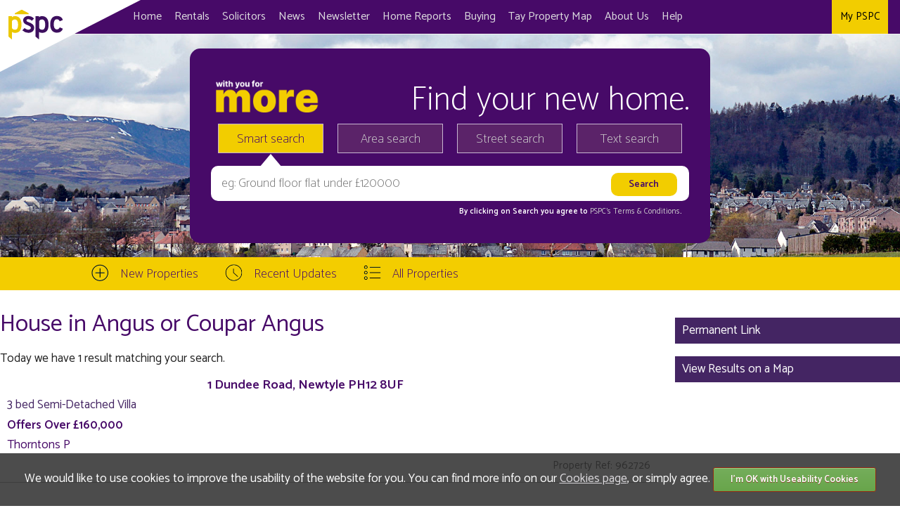

--- FILE ---
content_type: text/html
request_url: https://www.pspc.co.uk/Search/House-For-Sale-in-Coupar-Angus
body_size: 22097
content:
<!-- hours: 17832-->
<!DOCTYPE html>
<html lang="en">
<head>
	
	<!-- Google Tag Manager -->
	<script>(function(w,d,s,l,i){w[l]=w[l]||[];w[l].push({'gtm.start':
	new Date().getTime(),event:'gtm.js'});var f=d.getElementsByTagName(s)[0],
	j=d.createElement(s),dl=l!='dataLayer'?'&l='+l:'';j.async=true;j.src=
	'https://www.googletagmanager.com/gtm.js?id='+i+dl;f.parentNode.insertBefore(j,f);
	})(window,document,'script','dataLayer','GTM-PXKGVR8Z');</script>
	<!-- End Google Tag Manager -->
	
	<script src="//www.sspc.co.uk/js/spc_ga.js"></script>

	<!-- Basic Page Needs -->
	<meta charset="UTF-8">
	<title>House in Angus or Coupar Angus for Sale | PSPC</title>
	<meta name="description" content="House in Angus or Coupar Angus">
	<meta name="keywords" content="">
	<meta name="author" content="PSPC">
	<meta name="theme-color" content="#00355B">

	<link rel="canonical" href="https://www.pspc.co.uk/Search/House-in-Angus-or-Coupar-Angus">


	<!-- Mobile Specific Metas -->
	<meta name="viewport" content="width=device-width, initial-scale=1">

	<!-- Font -->
	<link href="https://fonts.googleapis.com/css?family=Catamaran:100,400,600" rel="stylesheet">

	<!-- Icons -->
	<link rel="shortcut icon" href="/userfiles/design/favicons/favicon.ico?r=1">
	<link rel="icon" sizes="16x16 32x32 64x64" href="/userfiles/design/favicons/favicon.ico?r=1">
	<link rel="icon" type="image/png" sizes="196x196" href="/userfiles/design/favicons/favicon-192.png">
	<link rel="icon" type="image/png" sizes="160x160" href="/userfiles/design/favicons/favicon-160.png">
	<link rel="icon" type="image/png" sizes="96x96" href="/userfiles/design/favicons/favicon-96.png">
	<link rel="icon" type="image/png" sizes="64x64" href="/userfiles/design/favicons/favicon-64.png">
	<link rel="icon" type="image/png" sizes="32x32" href="/userfiles/design/favicons/favicon-32.png?r=1">
	<link rel="icon" type="image/png" sizes="16x16" href="/userfiles/design/favicons/favicon-16.png?r=1">
	<link rel="apple-touch-icon" href="/userfiles/design/favicons/favicon-57.png">
	<link rel="apple-touch-icon" sizes="114x114" href="/userfiles/design/favicons/favicon-114.png">
	<link rel="apple-touch-icon" sizes="72x72" href="/userfiles/design/favicons/favicon-72.png">
	<link rel="apple-touch-icon" sizes="144x144" href="/userfiles/design/favicons/favicon-144.png">
	<link rel="apple-touch-icon" sizes="60x60" href="/userfiles/design/favicons/favicon-60.png">
	<link rel="apple-touch-icon" sizes="120x120" href="/userfiles/design/favicons/favicon-120.png">
	<link rel="apple-touch-icon" sizes="76x76" href="/userfiles/design/favicons/favicon-76.png">
	<link rel="apple-touch-icon" sizes="152x152" href="/userfiles/design/favicons/favicon-152.png">
	<link rel="apple-touch-icon" sizes="180x180" href="/userfiles/design/favicons/favicon-180.png">
	<meta name="msapplication-TileColor" content="#FFFFFF">
	<meta name="msapplication-TileImage" content="/userfiles/design/favicons/favicon-144.png">
	<meta name="msapplication-config" content="/userfiles/design/favicons/browserconfig.xml">

	<script src="https://use.fontawesome.com/c07c535ed5.js"></script>

	<!-- Open Graph Data for Social Networks -->
	<meta property="og:url" content="https://www.pspc.co.uk/Search/House-in-Angus-or-Coupar-Angus">
	<meta property="og:title" content="House in Angus or Coupar Angus for Sale">
	<meta property="og:description" content="House in Angus or Coupar Angus">
	<meta property="og:image" content="https://www.pspc.co.uk/userfiles/design/logo_large.png">
	<meta property="og:image:width" content="1200">
	<meta property="og:image:height" content="882">

	<!-- Twitter Card Data -->
	<meta name="twitter:card" content="summary">
	<meta name="twitter:site" content="@Perthshire_SPC">
	<meta name="twitter:title" content="House in Angus or Coupar Angus for Sale">
	<meta name="twitter:description" content="House in Angus or Coupar Angus">
	<meta name="twitter:image" content="https://www.pspc.co.uk/userfiles/design/logo_large.png">
	<meta name="twitter:image:alt" content="PSPC Logo">
	<meta name="twitter:url" content="https://www.pspc.co.uk/Search/House-in-Angus-or-Coupar-Angus">

	

	<!-- RSS -->
	<link rel="alternate" type="application/rss+xml" title="PSPC RSS Feed" href="/rss">

	<!-- jQuery -->
	<script src="/js/respond.min.js"></script>
	<script src="https://ajax.googleapis.com/ajax/libs/jquery/2.1.1/jquery.min.js"></script>
	<script src="https://code.jquery.com/jquery-2.2.1.min.js"></script>
	<script src="/js/js.cookie.js"></script>
	<script src="/js/nav-mobile.js"></script>
	<script src="/js/jquery.quicksearch.js"></script>
	<script src="/js/fancybox/lib/jquery.mousewheel-3.0.6.pack.js"></script>
	<script src="/js/fancybox/source/jquery.fancybox.pack.js?v=2.1.4"></script>
	<script src="/js/chosen/chosen.jquery.min.js"></script>
	<script src="/js/jquery.lazy.min.js"></script>
	<script src="https://cdn.jsdelivr.net/bxslider/4.2.12/jquery.bxslider.min.js"></script>
	<script>
	$(document).ready( function() {
		$('#quicksearch').quicksearch('table tbody tr');

		$('#buttons a').click( function() {
			$('#buttons a').removeClass('on');
			$(this).addClass('on');
			$('#searchpanel>div>div').hide();
			$('#search_form_'+$(this).attr('data-search')).show();
			$('#search_form_'+$(this).attr('data-search')+' input:first-child').focus();
		});

		$('.fancybox').fancybox();

		$('#clear_recent_properties').click( function() {
			$('#recent_property_list').parent().parent().fadeOut(200);
			Cookies.remove('recent');
			$('#recent_property_list').hide();
			$(this).hide();
			return false
		});

		$('#hosted_home_report_link').click( function() {
			$(this).hide();
			$('#hosted_home_report_form').load('/ajax/home_report_request.asp?propertyreference='+ $(this).attr('data-propertyreference'));
			return false
		});

		$('.click_count').click( function() {
			var click_id = $(this).attr('data-click-id');
			var click_type = $(this).attr('data-click-type');
			$.post('/ajax/adclick.asp?click_id='+click_id+'&click_type='+click_type);
		});

		$('.chosen').chosen();

		

		$('.lazy').Lazy();

		$('#cookiesokyes').click( function() {
			Cookies.set('cookiesok', 'Yes', { expires: 365 });
			Cookies.set('tcnote', 'Yes', { expires: 365 });

			window.location.href = window.location.pathname+"?"+$.param({'cookies':'ok'});
		});

		$('#cookiesokno').click( function() {
			Cookies.remove('cookiesok');
			Cookies.remove('tcnote');
			Cookies.remove('recent');
			Cookies.remove('usertoken');
			window.location.href = window.location.pathname+"?"+$.param({'cookies':'no'});
		});

	});
	</script>

	

	<!-- Site Styles -->
	<link href="/css/boilerplate.css?r=37" rel="stylesheet">
	<link href="/css/pspc.css?r=37" rel="stylesheet">
	<link href="/css/style.css?r=37" rel="stylesheet">
	<link href="/css/table.css?r=37" rel="stylesheet">
	<link href="/js/fancybox/source/jquery.fancybox.css?v=2.1.4" rel="stylesheet">
	<link href="/js/chosen/chosen.css" rel="stylesheet">
	<style>
	#areaImg {
		background-image: url(/userfiles/design/banners_2017/2.jpg)
	}

	.bx-wrapper {
		position:relative;
	}
	.bx-controls {
		position:absolute;
		bottom:0;
		left:0;
		right:0;

	}
	.bx-controls-direction {
		display:grid;
		grid-template-columns: 1fr 1fr;
	}
		.bx-controls-direction :last-child {
			text-align:right;
		}
	.bx-controls a {
		padding:1px 5px;
	}
	.bx-prev::before {
		content: '\25C0';
		margin-right:3px;
	}
	.bx-next::after {
		content: '\25B6';
		margin-left:3px;
	}
	</style>

	
	<style>
	.prestigious-properties {
		background-image: url(../images/2024/prestigious-properties.png);
	}
	.marketing {background-image: url(../images/2024/marketing-package.png);}
	.newbuild {
		background-image: url(../images/2024/new-build-properties.png);
	}
	.propertymap {
		background-image: url(../images/2024/more-choice-cameo.png);
	}
	.mytspccam {background-image: url(../images/2024/my-pspc.png);}
	.yournextmove {background-image: url(../images/2024/your-next-move.png?r=1);}

	#search {color:white;}

	@media only screen and (max-width: 600px) {
		#areaImg {
			background-position: top center;
			background-size: 200vw;
  		}
		#search {
			background-color:#470A68;
			margin-top:200px;
			position:relative;
		}
		#search::before {
			content: '';
			position:absolute;
			background-color:inherit;
			background-repeat:no-repeat;
			background-position:center center;
			background-image: url(/images/2024/More-Choice.png?r=2);
			background-size:135px;
			top:-50px;
			left:0;
			height:50px;
			width:50vw;
			border:5px solid #470A68;
		}
		#new {background-image:url(/images/ic_newmobi2.png);}
		#recent {background-image:url(/images/ic_recentmobi2.png);}
		#all {background-image:url(/images/ic_allmobi2.png);}
	}

	@media only screen and (min-width: 601px) {

		#content,
		#cameoHolder {
			max-width:1400px;
		}
		#cameoHolder {
			grid-template-rows: 205px 205px;
		}
			#cameoHolder.hasfeatured {
				grid-template-rows: 205px 205px 205px;
			}
		#apDiv1 img {
			width:200px;
			max-width:none;
		}
		.nav .left {
			margin-left:10em;
		}
		.nav .left li {
			font-size:16px;
		}
		.nav .left li a {
			padding:9px;
		}
		.nav .right li a {
			padding:9px 12px;
		}
		.home #areaImg::before {
			content: '';
			display:block;
			height:70px;
			background-color:#470A68;
			background-repeat:no-repeat;
			background-position:center center;
			background-image: url(/userfiles/design/with-you-for-more2.png);
			background-size:80%;
		}
		#search {
			background-color:#470A68;
			background-repeat:no-repeat;
			background-position: top 15px left 34px;
			background-size:200px;
			background-image: url(/userfiles/design/with-you-for-more.png);
			-webkit-border-radius:15px;
			border-radius:15px;
			padding:30px;
		}
		.home #search {
			margin-top:120px;
		}
		#headline {
			text-align:right;
			font-size:48px;
		}
		.home #featured_holder {
			position:relative;
		}
		.prestigious-properties {
			background-image: url(../images/2024/prestigious-properties.png?r=1), url(../images/2024/More-Purple.png?r=2);
			background-size: contain, 100px !important;
			background-position: right bottom, top 10px left 8px;
			line-height:4;
		}
		.newbuild {
			background-image: url(../images/2024/new-build-properties.png), url(../images/2024/More-Purple.png?r=2);
			background-size: contain, 100px !important;
			background-position: right bottom, top 10px left 8px;
			line-height:4;
		}
		.propertymap {
			background-image: url(../images/2024/more-choice-cameo.png), url(../images/2024/More-Purple.png?r=2);
			background-size: contain, 100px !important;
			background-position: right bottom, top 10px left 8px;
			line-height:4;
			position:relative;
		}
			.propertymap::before {
				content:'Choice';
				position:absolute;
				top:15px;
				left:114px;
				line-height: 1;
			}
	}
	@media only screen and (max-height: 400px) {
		.home #search {
			margin-top:63px;
   			box-sizing: border-box;
		}
	}
	@media only screen and (min-width: 1000px) {
		.home #areaImg::before {
			background-size:auto;
		}
	}
	@media only screen and (min-width: 1400px) {
		.nav .left {
			margin-left:11em;
		}
		.nav .left li {
			font-size:17px;
		}
		.nav .left li a {
			padding:9px 11px;
		}
		.nav .right li a {
			padding:9px 13px;
		}
	}
	@media only screen and (min-width: 1485px) {
		.nav .left li {
			font-size:18px;
		}
		.nav .left li a {
			padding:9px 12px;
		}
		.nav .right li a {
			padding:9px 15px;
		}
	}
	@media only screen and (min-width: 890px) and (max-width: 1332px) {
		ul.right li:not(:last-child) {
			display:none;
		}
	}
	@media only screen and (min-width: 890px) and (max-width: 1200px) {
		.hideable-text-tp,
		.hideable-spc {
			display:none;
		}
	}
	@media only screen and (min-width: 890px) and (max-width: 964px) {
		.hideable-sp {
			display:none;
		}
	}
	.featured {
		max-width:100vw;
	}
	#cameo {
		background-color:#F2CD00;
		color:#470A68;
	}
	#stripMenuLinks a,
	#stripMenuLinks a:visited,
	.linkboxhead,
	.panel {
		color:#470A68;
	}
	#search a.on,
	#search a:hover {
		color:#470A68;
		background-image:url(/images/btn_search.o2.png);
	}
	#searchpanel form input[type="submit"] {
		color:#470A68;
		background:#F2CD00;
		font-weight:bold;
	}
	.home #cameoHolder {
		position:relative;
	}
	.home #cameoHolder.hasfeatured::before {
		content:'';
		position:absolute;
		top:0
		left:0;
		width:200px;
		height:200px;
		background-repeat:no-repeat;
		background-image: url(/images/2024/More-Featured.png?r=2);
		background-size:contain;
		z-index:11;
		pointer-events: none;
	}
	</style>
	

</head>

<body class="">

	
	<!-- Google Tag Manager (noscript) -->
	<noscript><iframe src="https://www.googletagmanager.com/ns.html?id=GTM-PXKGVR8Z" height="0" width="0" style="display:none;visibility:hidden"></iframe></noscript>
	<!-- End Google Tag Manager (noscript) -->
	

	<nav class="nav"><a class="toggle-nav" href="#">&#9776;</a>

	  <div class="nav-mobile">
		<ul class="left">
			<li><a href="/">Home</a></li>
			<li><a href="/rentals.asp">Rentals</a></li>
			<li><a href="/solicitors.asp">Solicitors</a></li>
			<li><a href="/news.asp">News</a></li>
			<li><a href="/newsletter.asp">Newsletter</a></li>
			<li><a href="/home-report.asp">Home Reports</a></li>
			<li><a href="/buyer-info.asp">Buying</a></li>
			<li><a href="https://taypropertymap.co.uk" target="_blank"><span class="hideable-text-tp">Tay Property </span>Map</a></li>
			<li><a href="/about-us.asp">About Us</a></li>
			<li><a href="/search-help.asp">Help</a></li>
		</ul>
		<ul class="right">
			
			<li><a href="https://www.facebook.com/perthshirespc/" id="facebook_link" class="sn_link">Facebook</a></li>
			
			<li><a href="https://twitter.com/@Perthshire_SPC" id="twitter_link" class="sn_link">Twitter</a></li>
			
			<li><a href="https://www.instagram.com/pspc.property/" id="instagram_link" class="sn_link">Instagram</a></li>
			
			<li class="mypspc">
				<a href="/my_pspc.asp">My PSPC</a>
			</li>
			</ul>
	  </div>
	</nav>
	
	<div id="areaImg">
	  <div id="search">
		<div id="headline">Find your new home.</div>
		<div id="buttons">
			<a href="#" data-search="1" class="on">Smart search</a>
			<a href="#" data-search="2">Area search</a>
			<a href="#" data-search="3">Street search</a>
			<a href="#" data-search="4">Text search</a>
		</div>

		<div id="searchpanel">
			
			<div id="mobile_search">
				<div id="search_form">
					<form action="/search.asp" method="post">
						<input type="search" name="search_query" id="search_query" value="" placeholder="eg: Flat under 130k">
						<input type="hidden" name="search_type" value="smart">
						<input type="submit" value="Search">
					</form>
				</div>
			</div>
			<div id="desktop_search">
				<div id="search_form_1">
					<form action="/search.asp" method="post">
						<input type="search" name="search_query" id="search_query" value="" placeholder="eg: Ground floor flat under &pound;120000">
						<input type="hidden" name="search_type" value="smart">
						<input type="submit" value="Search">
						<span id="tcnote2">
							By clicking on Search you agree to <a href="/terms-and-conditions.asp" target="_blank">PSPC's Terms & Conditions</a>.
						</span>
					</form>
				</div>
				<div id="search_form_2" class="search_hidden">
					<form action="/search.asp" method="post">
						<select name="area" style="width:300px;">
						<option value="">Any Area</option>
						<option value="37">Aberfeldy</option><option value="36">Almondbank</option><option value="23">Auchterarder, Blackford,Dunning</option><option value="16">Balbeggie, Guildtown, Wolfhill, Kinrossie, Burrelton</option><option value="21">Blairgowrie, Alyth, Coupar Angus, Rattray, Newtyle</option><option value="40">Bridge of Earn</option><option value="25">Carse of Gowrie, Inchture, Errol, Longforgan, St. Madoes</option><option value="22">Crieff, Comrie, Muthill</option><option value="19">Dunkeld, Birnam, Caputh</option><option value="24">Lochearnhead & Killin</option><option value="18">Luncarty, Stanley, Bankfoot</option><option value="17">Methven, Tibbermore</option><option value="14">Perth, City of Perth</option><option value="20">Pitlochry, Kenmore</option><option value="35">Scone</option><option value="39">West Fife & Kinross, Newburgh, Milnathort</option>
						</select>
						<select name="beds" id="beds">
							<option value="">Any Beds</option>
							<option value="1,99">At least 1 Bed</option>
							<option value="2,99">At least 2 Beds</option>
							<option value="3,99">At least 3 Beds</option>
							<option value="4,99">At least 4 Beds</option>
						</select>
						<input type="number" name="max_price" value="" placeholder="Max Price">
						<select name="orderby">
							<option value="">Highest Price</option>
							<option value="lowest">Lowest Price</option>
							<option value="latest">Latest Added</option>
						</select>
						<input type="hidden" name="search_type" value="form">
						<input type="submit" value="Search">
					</form>
				</div>

				<div id="search_form_3" class="search_hidden">
					<form action="/search.asp" method="post">
						<input type="search" name="street" id="street" value="" placeholder="Enter a Street Name">
						<input type="hidden" name="search_type" value="street">
						<input type="submit" value="Search">
					</form>
				</div>

				<div id="search_form_4" class="search_hidden">
					<form action="/search.asp" method="post">
						<input type="search" name="query" id="query" value="" placeholder="Enter Any Text - eg 'Paddock'">
						<input type="hidden" name="search_type" value="text">
						<input type="submit" value="Search">
					</form>
				</div>
			</div>
		</div>

	  </div>
	</div>
	
	<div id="stripMenu">
	  <div id="stripMenuLinks">
		<div id="new"><a href="/new.asp">New Properties</a></div>
		<div id="recent"><a href="/recent-updates.asp">Recent Updates</a></div>
		<div id="all"><a href="/all-properties.asp">All Properties</a></div>

	  </div>
	</div>

	<div id="content">
<div class="fraction three_quarters rightgutter">
<h1 id="search_title">House in Angus or Coupar Angus</h1><div class="results_text">Today we have 1 result matching your search.</div>
<a href="/3-Bed-Semi-Detached-Villa-For-Sale-1-Dundee-Road-Newtyle-PH12-8UF" class="property p3">
<figure><img src="https://docs.pspc.co.uk/photos/962726.jpg?width=400&r=557344" alt="1 Dundee Road, Newtyle PH12 8UF">
</figure><h2>1 Dundee Road, Newtyle PH12 8UF</h2>
<p>3 bed Semi-Detached Villa</p>
<h3>Offers Over &pound;160,000</h3>
<h4>Thorntons P</h4>
<h5>Property Ref: 962726</h5>
</a>


</div><!--/three_quarters-->

<div class="fraction one_quarter no_mobile">
<p class="permalink"><a href="https://www.pspc.co.uk/Search/House-in-Angus-or-Coupar-Angus" title="Permanent link to rerun this search.&#013;Save it to your favourites/bookmarks">Permanent Link</a></p>
	<script>
		history.pushState(null, "House in Angus or Coupar Angus", "/Search/House-in-Angus-or-Coupar-Angus");
	</script>
	<p class="permalink" style="padding-top:0;"><a href="https://www.pspc.co.uk/Map/House-in-Angus-or-Coupar-Angus" title="View these results on a Map" target="_blank">View Results on a Map</a>
</div><!--/one_quarter-->
<style>
figure.remarketed {
	position:relative;
	overflow:hidden;
	}
	figure.remarketed img {
		width:100%;
		float:none;
		margin:0;
	}
@media only screen and (min-width: 600px) {
	figure.remarketed {
		width:30%;
		float:left;
		margin: 0 10px 5px 0;
	}
}
figure.remarketed::before {
	content: '';
	position:absolute;
	top:0;
	bottom:0;
	left:0;
	right:0;
	background-repeat:no-repeat;
	background-size:50%;
	background-image: url(/userfiles/design/remarketed.png);
}
</style>
		<div class="clear"></div>
	</div><!--/content-->


	<div id="footer">
	   <div id="footerinfo">

	   <div id="logo"><img src="/images/2024/lgo_footer.png" width="255" height="60" alt="PSPC Logo"></div>
	   <div id="address"></div>
	   <div id="telemail"> Telephone: 01382 228770<br>
	Email: <a href="mailto:reception@tspc.co.uk">reception@tspc.co.uk</a>   </div>
	  </div>
	  </div>

	<div id="spc">
	<div id="spclogo" style="line-height:2.6em;"><a href="https://www.sspc.co.uk" target="_blank"><img src="/userfiles/image/spc_scotland_logo.png" alt="SPC Scotland Logo" style="height:40px;margin-right:20px;">Scottish Solicitors Property Centres. <span class="bold">Homes for sale across Scotland.</span></a></div>
	</div>
	<div id="info">
	  <p>&copy;2000 to 2026&nbsp;Perthshire Solicitors Property Centre and its licensees. All rights reserved. The content on this page is protected by intellectual property laws. Your use of this website is subject to our Terms of Use.</p>
	  <p>Registered in Scotland No. 204626</p>
	  <p><a href="/estate-agents.asp">Perth Estate Agents</a> | <a href="/terms-and-conditions.asp">Terms & Conditions</a> | <a href="/privacy-policy.asp">Privacy Policy</a> | <a href="/cookies.asp">Cookies</a></p>
	  <p>Design: <a href="http://www.plexusmedia.co.uk" target="_blank">Plexus Media Ltd</a>, Inverness | <a href="/credits.asp">Credits</a> | <a href="?css2024=no">Switch off 2024 CSS</a></p>
	</div>

	<div id="apDiv1"><a href="/"><img src="/images/2024/logo.svg" alt="PSPC"></a></div>

	<div id="cookie_info">We would like to use cookies to improve the usability of the website for you. You can find more info on our <a href="/cookies.asp">Cookies page</a>, or simply agree. <button id="cookiesokyes">I'm OK with Useability Cookies</button></div>4!=1

</body>

</html>
<!-- 49 1 -->


--- FILE ---
content_type: text/css
request_url: https://www.pspc.co.uk/css/boilerplate.css?r=37
body_size: 14111
content:
@charset "utf-8";
/*
/*
 * HTML5 ✰ Boilerplate
 *
 * What follows is the result of much research on cross-browser styling.
 * Credit left inline and big thanks to Nicolas Gallagher, Jonathan Neal,
 * Kroc Camen, and the H5BP dev community and team.
 *
 * Detailed information about this CSS: h5bp.com/css
 *
 * Dreamweaver modifications:
 * 1. Commented out selection highlight
 * 2. Removed media queries section (we add our own in a separate file)
 *
 * ==|== normalize ==========================================================
 */


/* =============================================================================
   HTML5 display definitions
   ========================================================================== */

article, aside, cameos, details, figcaption, figure, footer, header, hgroup, nav , section{
	display: block;
}
audio, canvas, video { display: inline-block; *display: inline; *zoom: 1; }
audio:not([controls]) { display: none; }
[hidden] { display: none; }

/* =============================================================================
   Base
   ========================================================================== */

/*
 * 1. Correct text resizing oddly in IE6/7 when body font-size is set using em units
 * 2. Force vertical scrollbar in non-IE
 * 3. Prevent iOS text size adjust on device orientation change, without disabling user zoom: h5bp.com/g
 */

html { font-size: 100%; overflow-y: scroll; -webkit-text-size-adjust: 100%; -ms-text-size-adjust: 100%; }

body {
	margin: 0;
	font-size: 13px;
	line-height: 1.231;
	background-color: #999;
}

body, button, input, select, textarea {
	font-family: 'Catamaran', "sans-serif;";
	color: #222;
	background-color: #fff;
}

/*
 * Remove text-shadow in selection highlight: h5bp.com/i
 * These selection declarations have to be separate
 * Also: hot pink! (or customize the background color to match your design)
 */

/* Dreamweaver: uncomment these if you do want to customize the selection highlight
 *::-moz-selection { background: #fe57a1; color: #fff; text-shadow: none; }
 *::selection { background: #fe57a1; color: #fff; text-shadow: none; }
 */

/* =============================================================================
   Links
   ========================================================================== */

a { color: #00e; }
a:visited {
	color: #FFFFFF;
}
a:hover {
	color: #FFFFFF;
}
a:focus {
}

/* Improve readability when focused and hovered in all browsers: h5bp.com/h */
a:hover, a:active { outline: 0; }


/* =============================================================================
   Typography
   ========================================================================== */

abbr[title] { border-bottom: 1px dotted; }

b, strong { font-weight: bold; }

blockquote { margin: 1em 40px; }

dfn { font-style: italic; }

hr { display: block; height: 1px; border: 0; border-top: 1px solid #ccc; margin: 1em 0; padding: 0; }

ins { background: #ff9; color: #000; text-decoration: none; }

mark { background: #ff0; color: #000; font-style: italic; font-weight: bold; }

/* Redeclare monospace font family: h5bp.com/j */
pre, code, kbd, samp { font-family: monospace, monospace; _font-family: 'courier new', monospace; font-size: 1em; }

/* Improve readability of pre-formatted text in all browsers */
pre { white-space: pre; white-space: pre-wrap; word-wrap: break-word; }

q { quotes: none; }
q:before, q:after { content: ""; content: none; }

small { font-size: 85%; }

/* Position subscript and superscript content without affecting line-height: h5bp.com/k */
sub, sup { font-size: 75%; line-height: 0; position: relative; vertical-align: baseline; }
sup { top: -0.5em; }
sub { bottom: -0.25em; }


/* =============================================================================
   Lists
   ========================================================================== */

ul, ol {
	margin-top: 1em;
	margin-right: 0;
	margin-bottom: 1em;
	margin-left: 0;
	padding-top: 0;
	padding-right: 0;
	padding-bottom: 0;
	padding-left: 0px;
}
dd { margin: 0 0 0 40px; }
nav ul, nav ol { list-style: none; list-style-image: none; margin: 0; padding: 0; }


/* =============================================================================
   Embedded content
   ========================================================================== */

/*
 * 1. Improve image quality when scaled in IE7: h5bp.com/d
 * 2. Remove the gap between images and borders on image containers: h5bp.com/e
 */

img { border: 0; -ms-interpolation-mode: bicubic; vertical-align: middle; }

/*
 * Correct overflow not hidden in IE9
 */

svg:not(:root) { overflow: hidden; }


/* =============================================================================
   Figures
   ========================================================================== */

figure { margin: 0; }


/* =============================================================================
   Forms
   ========================================================================== */

form { margin: 0; }
fieldset { border: 0; margin: 0; padding: 0; }

/* Indicate that 'label' will shift focus to the associated form element */
label { cursor: pointer; }

/*
 * 1. Correct color not inheriting in IE6/7/8/9
 * 2. Correct alignment displayed oddly in IE6/7
 */

legend { border: 0; *margin-left: -7px; padding: 0; }

/*
 * 1. Correct font-size not inheriting in all browsers
 * 2. Remove margins in FF3/4 S5 Chrome
 * 3. Define consistent vertical alignment display in all browsers
 */

button, input, select, textarea {
	margin: 0;
	vertical-align: baseline;
*vertical-align: middle; 					font-family: 'Catamaran', "sans-serif;";
	color: #999999;
	padding-left: 5px;
	padding-top: 5px;
	padding-right: 5px;
	padding-bottom: 5px;
}

/*
 * 1. Define line-height as normal to match FF3/4 (set using !important in the UA stylesheet)
 * 2. Correct inner spacing displayed oddly in IE6/7
 */

button, input {
	line-height: normal;
*overflow: visible; 								font-size: 18px;
	font-weight: 100;
}

/*
 * Reintroduce inner spacing in 'table' to avoid overlap and whitespace issues in IE6/7
 */

table button, table input { *overflow: auto; }

/*
 * 1. Display hand cursor for clickable form elements
 * 2. Allow styling of clickable form elements in iOS
 */

button, input[type="button"], input[type="reset"], input[type="submit"] {
	cursor: pointer;
	-webkit-appearance: button;
}

/*
 * Consistent box sizing and appearance
 */

input[type="checkbox"], input[type="radio"] { box-sizing: border-box; }
input[type="search"] { -webkit-appearance: textfield; -moz-box-sizing: content-box; -webkit-box-sizing: content-box; box-sizing: content-box; }
input[type="search"]::-webkit-search-decoration { -webkit-appearance: none; }

/*
 * Remove inner padding and border in FF3/4: h5bp.com/l
 */

button::-moz-focus-inner, input::-moz-focus-inner { border: 0; padding: 0; }

/*
 * 1. Remove default vertical scrollbar in IE6/7/8/9
 * 2. Allow only vertical resizing
 */

textarea { overflow: auto; vertical-align: top; resize: vertical; }

/* Colors for form validity */
input:valid, textarea:valid {  }
input:invalid, textarea:invalid { background-color: #f0dddd; }


/* =============================================================================
   Tables
   ========================================================================== */

table { border-collapse: collapse; border-spacing: 0; }
td { vertical-align: top; }


/* ==|== primary styles =====================================================
   Author:
   ========================================================================== */
















/* ==|== non-semantic helper classes ========================================
   Please define your styles before this section.
   ========================================================================== */

/* For image replacement */
.ir { display: block; border: 0; text-indent: -999em; overflow: hidden; background-color: transparent; background-repeat: no-repeat; text-align: left; direction: ltr; }
.ir br { display: none; }

/* Hide from both screenreaders and browsers: h5bp.com/u */
.hidden { display: none !important; visibility: hidden; }

/* Hide only visually, but have it available for screenreaders: h5bp.com/v */
.visuallyhidden { border: 0; clip: rect(0 0 0 0); height: 1px; margin: -1px; overflow: hidden; padding: 0; position: absolute; width: 1px; }

/* Extends the .visuallyhidden class to allow the element to be focusable when navigated to via the keyboard: h5bp.com/p */
.visuallyhidden.focusable:active, .visuallyhidden.focusable:focus { clip: auto; height: auto; margin: 0; overflow: visible; position: static; width: auto; }

/* Hide visually and from screenreaders, but maintain layout */
.invisible { visibility: hidden; }

/* Contain floats: h5bp.com/q */
.clearfix:before, .clearfix:after { content: ""; display: table; }
.clearfix:after { clear: both; }
.clearfix { zoom: 1; }


/* ==|== print styles =======================================================
   Print styles.
   Inlined to avoid required HTTP connection: h5bp.com/r
   ========================================================================== */

 @media print {
  * { background: transparent !important; color: black !important; text-shadow: none !important; filter:none !important; -ms-filter: none !important; } /* Black prints faster: h5bp.com/s */
  a, a:visited { text-decoration: underline; }
  a[href]:after { content: " (" attr(href) ")"; }
  abbr[title]:after { content: " (" attr(title) ")"; }
  .ir a:after, a[href^="javascript:"]:after, a[href^="#"]:after { content: ""; }  /* Don't show links for images, or javascript/internal links */
  pre, blockquote { border: 1px solid #999; page-break-inside: avoid; }
  thead { display: table-header-group; } /* h5bp.com/t */
  tr, img { page-break-inside: avoid; }
  img { max-width: 100% !important; }
  @page { margin: 0.5cm; }
  p, h2, h3 { orphans: 3; widows: 3; }
  h2, h3 { page-break-after: avoid; }
}
body img {
	float: left;
}
#search p {
	font-family: 'Catamaran', "sans-serif;";
	font-size: 18px;
}
#search a {
	font-size: 18px;
	font-family: 'Catamaran', "sans-serif;";
	width: 150px;
	display: block;
	text-align: center;
	padding-top: 9px;
	padding-bottom: 0px;
	margin-right: 10px;
	margin-left: 10px;
	clear: right;
	margin-top: 10px;
	color: #CCCCCC;
	font-weight: 100;
	background-image: url(../images/btn_search.u.png);
	background-repeat: no-repeat;
	height: 60px;
	background-position: center top;
	float: left;
}
#search a:hover {
	display: block;
	color: #FFFFFF;
	background-image: url(../images/btn_search.o.png);
	background-repeat: no-repeat;
	background-position: center top;
}
#search a.on {
	display: block;
	color: #FFFFFF;
	background-image: url(../images/btn_search.o.png);
	background-repeat: no-repeat;
	outline: none;
}
#search a:focus {
	display: block;
	color: #FFFFFF;
	background-image: url(../images/btn_search.o.png);
	background-repeat: no-repeat;
	outline: none;
}
#search a:visited {
	display: block;
	color: #FFFFFF;
	background-image: url(../images/btn_search.u.png);
	background-repeat: no-repeat;
}
#search a:active {
	display: block;
	color: #FFFFFF;
	background-image: url(../images/btn_search.o.png);
	background-repeat: no-repeat;
	background-position: center top;
}
#cameo p {
	font-family: 'Catamaran', "sans-serif;";
	font-size: 18px;
	padding-top: 0px;
	padding-left: 0px;
	line-height: 20px;
	font-weight: 100;
	color: #FFFFFF;
}
#cameo img {
	height: auto;
	width: 80%;
	margin-bottom: 0px;
	float: right;
}
#cameo h1 {
	font-family: 'Catamaran', "sans-serif;";
	font-size: 48px;
	text-align: center;
	font-weight: 100;
	color: #FFF;
}
#stripMenuLinks a {
	display: block;
	color: #000;
	padding: 5px;
}
#stripMenuLinks a:visited {
	color: #000;
	opacity: 1;
}
#stripMenuLinks a:hover {
	color: #555;
	opacity: 1;
}
#stripMenuLinks img {
	height: 70%;
	width: auto;
	z-index: -1;
	padding-top: 0px;
	padding-bottom: 0%;
}
#nav.nav img{
	margin-bottom: 0px;
	margin-right: 0px;
	padding-right: 0px;
}
#cameo {
	color:#fff;
}
#cameo a {
	display: block;
	text-align: left;
	padding-top: 9px;
	padding-bottom: 9px;
	margin-right: 10px;
	margin-left: 10px;
	clear: right;
	float: left;
	margin-top: 20px;
	opacity:1!important;
}
}
#cameo a:visited {
}
#cameoHolder a:hover {
	opacity: 0.8!important;
	display: block;
}
}
#cameo a:focus {
      opacity:0.8!important;
}
}
#cameo a:active  {
      opacity:0.8!important;
}
}
#footerinfo p {
	padding-left: 1%;
	width: 30%;
	font-weight: 100;
	color: #FFFFFF;
	float: left;
	display: inline;
	padding-right: 2%;
	clear: right;
}
#logo img {
	float: left;
	display: block;
	width: 98%;
	height: auto;
	max-width: 235px;
	padding-left: 0%;
	padding-top: 5px;
	padding-bottom: 10px;
}
#footerinfo a:visited {
	color: #CCCCCC;
	opacity: 1;
}
#footerinfo a:hover {
	color: #FFFFFF;
	opacity: 1;
	text-decoration: underline;
}
.prestigious-properties {
	background-image: url(../images/cam_prestigious.png);
	background-repeat: no-repeat;
	background-position: right bottom;
}
.mytspccam {
	background-image: url(../images/cam_mytspc.png);
	background-repeat: no-repeat;
	background-position: right bottom;
}
.propertymap {
	background-image: url(../images/cam_map.png);
	background-repeat: no-repeat;
	background-position: right bottom;
}
.newbuild {
	background-image: url(../images/cam_newbuild.png);
	background-repeat: no-repeat;
	background-position: right bottom;
}
.marketing {
	background-image: url(../images/cam_marketing2.png);
	background-repeat: no-repeat;
	background-position: right bottom;
}
.homemovers {
	background-image: url(../images/cam_homemovers.png);
	background-repeat: no-repeat;
	background-position: right bottom;
}
.yournextmove {
	background-image: url(../images/cam_getmoving.png);
	background-repeat: no-repeat;
	background-position: right bottom;
}

#spclogo img {
	max-width: 50px;
	height: auto;
}
#spclogo a {
	color: #FFFFFF;
}
.bold {
	color: #FFFFFF;
	font-weight: 600;
	padding-left: 5px;
}

input[type=number],
input[type=submit],
button {
	background:#eee;
	color:#000;
}


--- FILE ---
content_type: text/css
request_url: https://www.pspc.co.uk/css/pspc.css?r=37
body_size: 28791
content:
@charset "UTF-8";
/* Simple fluid media
   Note: Fluid media requires that you remove the media's height and width attributes from the HTML
   http://www.alistapart.com/articles/fluid-images/
*/
img, object, embed, video {
	max-width: 100%;
	height:auto;
}
/* IE 6 does not support max-width so default to width 100% */
.ie6 img {
	width:100%;
}

/*
	Dreamweaver Fluid Grid Properties
	----------------------------------
	dw-num-cols-mobile:		5;
	dw-num-cols-tablet:		8;
	dw-num-cols-desktop:	10;
	dw-gutter-percentage:	25;

	Inspiration from "Responsive Web Design" by Ethan Marcotte
	http://www.alistapart.com/articles/responsive-web-design

	and Golden Grid System by Joni Korpi
	http://goldengridsystem.com/
*/

/* Mobile Layout: 480px and below. */

.gridContainer {
	margin-left: auto;
	margin-right: auto;
	width: 87.36%;
	padding-left: 1.82%;
	padding-right: 1.82%;
}
#LayoutDiv1 {
	clear: both;
	float: left;
	margin-left: 0;
	width: 100%;
	display: block;
}

#tcnote1 {
	padding:6px;
	background:orange;
	color:#fff;
	border-bottom:1px solid #fff;
	text-align:center;
}
	#tcnote1 a, #tcnote2.highlighted a {
		color:#fff;
	}

	#tcnote1 a:hover, #tcnote2.highlighted a:hover {
		text-decoration:underline;
	}


#tcnote2 {
	display:inline !important;
	font-size:11px;
	font-weight:bold;
	padding:0 10px 1px 20px;
	line-height:1.9em;
	border-radius:5px !important;
	-webkit-border-radius:5px !important;
	float:right;
	margin-top:10px;
}

#tcnote2 a, #tcnote2 a:hover {
	display:inline;
	font-size:11px;
	background:none;
	padding:0;
	margin:0;
	font-weight:normal;
	float:none;
}

	#tcnote2.highlighted {
		background:orange;
		color:#fff;
		-webkit-border-radius:15px 0 0 0;
	}

#areaImg {
	clear: both;
	float: left;
	margin-left: 0;
	width: 100%;
	display: block;
	z-index: 0;
	background-color:#9b81a5;
	background-image: url(https://www.tspc.co.uk/userfiles/design/banners_2017/1.jpg);
	background-position: center center;
}
#search {
	float: left;
	margin-left: auto;
	width: 100%;
	display: block;
	margin-right: auto;
	visibility: visible;
}
#msg, .msg {
	background:orange;
	color:#fff;
	clear:both;
	padding:8px;
	text-align:center;
}
#content .oc_note {
	margin-bottom:1em;
}
	#content .oc_note a {
		display:grid;
		grid-template-columns:1fr 3fr;
		background-color:#113251;
		border:2px solid #113251;
		color:#fff;
		font-weight:bold;
		text-decoration:none;
	}
		#content .oc_note a span {
			padding:1em 1em 1em 3em;
			position:relative;
		}
			#content .oc_note a span::before {
				content: '';
				display:block;
				width: 0;
				height: 0;
				border-style: solid;
				border-width: 9.5px 0 9.5px 16px;
				border-color: transparent transparent transparent #ffffff;
				position:absolute;
				left:0;
				top:30px;
				top:calc(50% - 9px);
			}
		#content .oc_note a::before {
			content:'';
			display:block;
			background-color:#fff;
			background-image:url(/images/tspc.png);
			background-position: center center;
			background-repeat: no-repeat;
			background-size: contain;
		}

		#content .oc_note a:hover {
			text-decoration:none;
			background-color:#672b6c;
			border:2px solid #672b6c;
		}

#stripMenu {
	clear: right;
	float: left;
	margin-left: 0;
	display: block;
	background-color: #f3cd00;
	padding: 0px;
	width: 100%;
}
#stripMenuLinks {
	clear: both;
	float: left;
	display: block;
	padding-top: 10px;
	font-size: 14px;
	font-weight: 100;
	width: 100%;
	padding-bottom: 10px;
	margin: 0px;
	padding-right: 0px;
	padding-left: 0px;
}
#content a {
	color:#442563;
}
#content a:hover {
	text-decoration:underline;
}
#cameoLinks {
	clear: both;
	float: left;
	margin-left: 0;
	width: 100%;
	display: block;
}
#cameoHolder {
	display:grid;
	margin:5px 0 6px 0;
}
	#cameoHolder.hasfeatured>:first-child figure {
		display:grid;
		grid-template-columns:1fr 1fr;
		gap:3px;
	}
		#cameoHolder.hasfeatured>:first-child figure :first-child {
			grid-column: 1 / 3;
		}
	#cameoHolder .featured>div {
		background: rgb(208,192,56);
		background: linear-gradient(180deg, rgba(208,192,56,1) 0%, rgba(225,221,205,1) 29%, rgba(245,245,245,1) 100%);	
		padding:0 8px;
		color:#000;
	}
	#cameoHolder .featured h2,
	#cameoHolder .featured h3, 
	#cameoHolder .featured p {
		font-size:.9em;
		font-weight:bold;
		margin:0;
		padding:2px 0;
		color:#000;
		
	}
#cameoHolder a:hover {
	text-decoration:none;
}
#cameo {
	box-sizing:border-box;
	background-color: #f3cd00;
	background-size: contain;
	padding:8px 3px;
	border-top: 1px solid #CCCCCC;
	font-weight: 100;
}
.panel {
	background:#f3cd00;
	color:#fff;
	padding:8px 6px;
	margin-bottom:8px;
	font-weight:600;
	overflow:hidden;
}
.cutcorner {
	position:relative;
}
.cutcorner:before {
    content: 'sfsdf';
    position: absolute;
    bottom: 0;
    right: 0;
    border-bottom: 18px solid white;
    border-left: 40px solid transparent;
    width: 0;
}
#footer {
	clear: both;
	float: left;
	margin-left: 0;
	width: 100%;
	display: block;
	background-color: #442563;
}
#footerinfo {
	clear: both;
	float: left;
	margin-left: 0;
	width: 100%;
	display: block;
	color: #FFFFFF;
	font-weight: 100;
}
#address {
	clear: both;
	float: left;
	margin-left: 0;
	width: 98%;
	display: block;
	padding-left: 2%;
	line-height: 18px;
	font-size: 14px;
}
#telemail {
	clear: both;
	float: left;
	margin-left: 0;
	width: 98%;
	display: block;
	padding-left: 2%;
	margin-top: 5px;
	margin-bottom: 10px;
	line-height: 20px;
	font-size: 14px;
}
#logo {
	clear: both;
	float: left;
	margin-left: 0;
	width: 50%;
	display: block;
	margin-right: 50%;
	padding-left: 2%;
	padding-top: 10px;
}
#searchpanel {
	clear: left;
	float: none;
	margin-left: auto;
	width: 90%;
	display: block;
	overflow: visible;
	background-color: #FFFFFF;
	border-radius: 10px;
	height: 50px;
	margin-right: auto;
	margin-bottom: 30px;
	text-align:left;
}
#desktop_search {
	display:none;
}
#open_viewing {
  background: #FF6550;
  color:#fff;
  padding:5px;
  font-size:0.9em;
  text-align:center;
}
#search_form {
	position:relative;
	margin:0 5px;
	top:5px;
}
#search_form input[type=submit] {
	background:#442563;
	color:#fff;
	border-radius: 0 10px 10px 0;
	position:absolute;
	top:-5px;
	right:-5px;
	height:50px;
	font-weight:bold;
	font-size:14px;
}

#headline {
	clear: both;
	float: left;
	margin-left: 0;
	width: 100%;
	display: block;
	font-family: 'Catamaran', "sans-serif;";
	font-size: 32px;
	font-weight: 100;
	text-align: center;
	padding-top: 25px;
	padding-bottom: 5px;
	color: #FFFFFF;
}
#buttons {
	clear: right;
	float: left;
	margin-left: 0;
	width: 100%;
	display: block;
	visibility: hidden;
	height: 0px;
}
#spc {
	clear: right;
	float: left;
	width: 100%;
	display: block;
	background-color: #0061A6;
	padding: 0px;
}
#new {
	clear: none;
	margin-left: 6%;
	width: 21.333%;
	display: block;
	background-image: url(/images/ic_newmobi.png);
	background-repeat: no-repeat;
	background-position: center top;
	background-size: contain;
	padding-left: 0%;
	padding-top: 28px;
	padding-bottom: 0px;
	padding-right: 0%;
	font-size: 16px;
	line-height:18px;
	text-align: center;
	float: left;
	height: auto;
	margin-right: 6%;
}
#recent {
	clear: none;
	float: left;
	margin-left: 6%;
	width: 21.333%;
	display: block;
	background-image: url(/images/ic_recentmobi.png);
	background-repeat: no-repeat;
	background-position: center top;
	background-size: contain;
	padding-left: 0%;
	padding-top: 28px;
	padding-bottom: 0px;
	padding-right: 0%;
	font-size: 16px;
	line-height:18px;
	height: auto;
	text-align: center;
	margin-right: 6%;
}
#all {
	clear: none;
	margin-left: 6%;
	width: 21.333%;
	display: block;
	background-image: url(/images/ic_allmobi.png);
	background-repeat: no-repeat;
	background-position: center top;
	background-size: contain;
	padding-left: 0%;
	padding-top: 28px;
	padding-bottom: 0px;
	padding-right: 0%;
	font-size: 16px;
	line-height:18px;
	height: auto;
	text-align: center;
	margin-right: 6%;
	float: left;
}
#spclogo {
	clear: both;
	float: left;
	margin-left: auto;
	width: 80%;
	display: block;
	margin-right: auto;
	padding-left: 2%;
	padding-top: 5px;
	padding-bottom: 5px;
	padding-right: 0px;
	font-family: 'Catamaran', "sans-serif;";
	font-size: 13px;
	font-weight: 600;
	line-height: 16px;
}
#info {
	clear: both;
	float: left;
	margin-left: 0;
	width: 96%;
	display: block;
	font-size: 11px;
	padding-top: 10px;
	padding-left: 2%;
	padding-right: 2%;
	padding-bottom: 15px;
	line-height: 1.6em;
	bottom: 5px;
}
#info a {
	color:#442563;
}
#info a:hover {
	text-decoration:underline;
}
#apDiv1 {
	position: absolute;
	left: 0px;
	top: 0px;
	float: left;
	margin: 0px;
	padding: 0px;
	height: 88px;
	width: 172px;
}
#content {
	clear:both;
	margin:0 10px;
	padding:25px 0;
}

#search_title {

}

#search_title a {
	float:right;
	font-size:10px;
	display:inline-block;
	width:30px;
	height:33px;
	background:url(/images/icon_SaveSearch.png);
	text-indent:-500em;
}

.property {
	display:block;
	position:relative;
	padding:10px;
	border-bottom:1px solid #ccc;
	overflow:auto;
}

	.property.boosted {
	
	}
	.property.premium {
		
		/* grey
		background: rgb(214,215,219);
		background: linear-gradient(180deg, rgba(214,215,219,1) 0%, rgba(216,217,222,1) 29%, rgba(240,239,244,1) 100%);
		*/
		background: rgb(208,192,56);
		background: linear-gradient(180deg, rgba(208,192,56,1) 0%, rgba(225,221,205,1) 29%, rgba(245,245,245,1) 100%);	
	}
	.property.featured {
		background: rgb(208,192,56);
		background: linear-gradient(180deg, rgba(208,192,56,1) 0%, rgba(225,221,205,1) 29%, rgba(245,245,245,1) 100%);	
		
	}
		.property.premium>*,
		.property.featured>* {
			color:#222;
		}

.property:hover {
	text-decoration:none !important;
	background:#eee;
}

.property figure {
	width:100%;
	margin-bottom:5px;
	display:grid;
	gap:3px;
}
	.property.premium>figure,
	.property.featured>figure {
		grid-template-rows:2fr 1fr;
		grid-template-columns: 1fr 1fr;
	}
		.property.premium>figure :first-child,
		.property.featured>figure :first-child {
			grid-column: 1/3;
		}
		
	.property>figure img:not(.under_offer) {
		object-fit: cover;
		height:100%;
		width:100%;
	}

.property h2 {
	font-size:1.1em;
	font-weight:bold;
	padding:0 0 .1em 0;
}

.property p {
	padding:0 0 .1em 0;
}

.property h3 {
	padding:0 0 .1em 0;
	font-size:1em;
	font-weight:bold;
}
.property h3.banner {
	color:red;
}

.property h4 {
	padding:0 0 .1em 0;
	font-size:1em;
}

.property h5 {
	font-size:.9em;
	text-align:right;
	color:#999;
	padding:0;
}

.property .under_offer {
	position:absolute;
	top:10px;
	left:10px;
	width:50%;
}

.property_head {
	padding:10px;
	margin-bottom:10px;
}

.property_head h1 {
	font-weight:bold;
	font-size:22px;
	margin:0;
	padding:0;
}
	.property_head h1 abbr {
		display:none;
	}

.watchlink {
	float:right;
	font-size:10px;
	display:inline-block;
	width:30px;
	height:33px;
	background:url(/images/icon_Watchlist.png);
	text-indent:-500em;
}

.property_head h2 {
	font-weight:bold;
	font-size:19px;
	margin:0;
	padding:0;
}

.property_photos {
	position:relative;
}

.property_photos .under_offer {
	position:absolute;
	top:0;
	left:0;
}

.main_image {
	margin-bottom:3px;
}

.property_gallery {
	padding:0 0 3px 3px;
	clear:both;
}

.property_gallery img {
	margin:3px;
	width:47%;
	height:100px;
}

.property_description,
.property_rooms,
.property_viewing,
.property_resources,
.property_map,
.property_streetview {
	margin-top:10px;
}

.property_description .inner,
.property_rooms .inner,
.property_viewing .inner,
.property_resources .inner,
.property_map .inner,
.property_streetview .inner {
	padding:10px;
}

.property_area {
	margin-bottom:10px;
	overflow:auto;
}
.property_area h3 {
	padding-top:0;
}

.property_area p {
	font-size:14px;
	line-height:1.5em;
}

.property_area p img {
	float:right;
	margin-left:10px;
	margin-bottom:1px;
}

.permalink a {
	background:#442563;
	color:#fff !important;
	padding:5px 10px;
	display:block;
	margin-bottom:10px;
}

.box_header {
	background:#442563;
	color:#fff;
	padding:5px 10px;
}

.linkbox {
	margin:0 0 10px 0;
}

	.linkboxhead {
		background:#f3cd00;
		color:#fff;
		padding:4px 8px 2px 8px;
	}
	.linkboxcontent {
		background:#f1f1f1;
		color:#000;
		font-size:0.8em;
		padding:10px;
	}
	.linkboxfoot {
		background:#f1f1f1;
		color:#000;
		font-size:0.8em;
		padding:5px 5px 34px 5px;
		line-height:1.4em;

	}
	.linkboxfoot a {
		font-weight:bold;
		float:right;
		background:#f3cd00;
		color:#fff !important;
		padding:5px;
	}
	.linkboxfoot a:hover {
		-webkit-box-shadow: 0 0 5px 1px #FFFFFF;
		box-shadow: 0 0 5px 1px #FFFFFF;
		text-decoration:none;
	}

#recent_property_list {
	line-height:1.5em;
}

#recent_property_list a {
	display:block;
	padding:10px 0;
	border-bottom:1px solid #fff;
	overflow:auto;
}
#recent_property_list a:hover {
	text-decoration:none;
	background:#ddd;
}

#recent_property_list img {
	float:right;
}

.external_note, .disclaimer {
	font-size:0.8em;
	margin-top:10px;
}

.fraction img {
	float:none;
}

.classified {
	padding:25px 0;
	border-top:1px solid #777;
	clear:both;
}
	.classified img.classified_image {
		width:100%;
		margin-bottom:15px;
	}
	.classified .classified_title {
		font-weight:bold;
	}

dl.faq dt {
	font-weight:bold;
	padding:5px 0;
}
dl.faq dd {
	padding:5px 0;
}

a#pspc {
	box-sizing:border-box;
	display:block;
	width:375px;
	max-width:90vw;
	height:77px;
	background-size:contain;
	background:url(/userfiles/design/pspc.png);
	font-size:13px;
	line-height:17px;
	font-weight:bold;
	color:#fff;
	padding:14px 140px 13px 11px;
	text-shadow: 1px 1px 0 #000;
}
	a#pspc:hover {
		text-decoration:none;
		background-position:bottom left;
	}

img.imgfloatleft {
	float:left;
	margin:0 1rem .5rem 0;
}
img.imgfloatright {
	float:right;
	margin:0 0 .5rem 1rem;
}

.clear {
	clear:both;
}
/* Tablet Layout: 481px to 768px. Inherits styles from: Mobile Layout. */

@media only screen and (min-width: 481px) {
	.gridContainer {
		width: 90.675%;
		padding-left: 1.1625%;
		padding-right: 1.1625%;
	}
	#LayoutDiv1 {
		clear: both;
		float: left;
		margin-left: 0;
		width: 100%;
		display: block;
	}
	#areaImg {
		clear: both;
		float: left;
		margin-left: 0;
		width: 100%;
		display: block;
		height: auto;
		background-repeat: no-repeat;
		background-position: center center;
	}
	#search {
		clear: right;
		float: none;
		margin-left: auto;
		width: 100%;
		display: block;
		margin-right: auto;
		margin-bottom: 20px;
	}
	#stripMenu {
		clear: both;
		float: left;
		margin-left: 0;
		width: 100%;
		display: block;
		padding-top: 0px;
		padding-bottom: 10px;
		margin-bottom: 0px;
		margin-top: 0px;
		height: 28px;
	}
	#stripMenuLinks {
		clear: none;
		float: none;
		margin-left: auto;
		width: 98%;
		display: block;
		font-size: 14px;
		padding-left: 2%;
		padding-top: 0px;
		padding-bottom: 0px;
		margin-right: auto;
		padding-right: 0%;
		margin-top: 0px;
		margin-bottom: 0px;
	}
	#cameoLinks {
		clear: both;
		float: left;
		margin-left: 0;
		width: 100%;
		display: block;
	}
	#cameoHolder {
		display:grid;
		gap:20px;
		grid-template-columns:1fr 1fr 1fr;
		max-width: 1020px;
		margin:20px auto;
	}

	#cameoHolder.hasfeatured > :first-child {
		grid-row:1 / 4;
		background-color: rgb(208,192,56);
		background: linear-gradient(180deg, rgba(208,192,56,1) 0%, rgba(225,221,205,1) 29%, rgba(245,245,245,1) 100%);	
	}
	#cameo {
		width: 100%;
		height: 100%;
		background-color: #f3cd00;
		padding:8px 6px 80px 6px;
		border-top: 0;
		font-size: 20px;
		font-weight: 100;
	}
		#cameo.prestigious {
			background-position:bottom right !important;
		}
	#footer {
		clear: both;
		float: left;
		margin-left: 0;
		width: 100%;
		display: block;
	}
	#footerinfo {
		clear: both;
		float: left;
		margin-left: 0;
		width: 100%;
		display: block;
		padding-bottom: 10px;
	}
	#address {
		clear: none;
		float: right;
		margin-left: 0;
		width: 50%;
		display: block;
		padding-top: 23px;
		padding-left: 0px;
		line-height: 22px;
	}
	#telemail {
		clear: none;
		float: right;
		margin-left: 0;
		width: 50%;
		display: block;
		margin-top: 5px;
		padding-left: 0px;
		line-height: 22px;
	}
	#logo {
		clear: both;
		float: left;
		margin-left: 0;
		width: 44%;
		display: block;
		padding-top: 10px;
		padding-left: 2%;
		padding-right: 4%;
		margin-right: 0px;
	}
	#searchpanel {
		clear: left;
		float: none;
		margin-left: auto;
		width: 80%;
		display: block;
		height: 50px;
		margin-right: auto;
	}
	#desktop_search {
		display:block;
	}
	#mobile_search {
		display:none;
	}
	#searchpanel div.search_hidden {
		display:none;
	}
	#searchpanel form {
		margin-left:10px;
		position:relative;
		top:-4px;
	}
	#searchpanel form input {
		color:#444;
	}
	#searchpanel form input[type=submit] {
		width:14%;
		background:#442563;
		color:#fff;
		border-radius: 10px;
		font-weight:bold;
		font-size:14px;
	}
	#searchpanel #search_form_1 form input[type=search],
	#searchpanel #search_form_3 form input[type=search],
	#searchpanel #search_form_4 form input[type=search] {
		width:80%;
	}

	#searchpanel #search_form_2 form select,
	#searchpanel #search_form_2 form input[type=number]
	{
		background:#eee;
		max-width:130px;
		font-size:14px;
		color:#444;
	}

	#headline {
		clear: both;
		float: left;
		margin-left: 0;
		width: 100%;
		display: block;
		font-family: 'Catamaran', "sans-serif;";
		font-size: 48px;
		font-weight: 100;
		text-align: center;
		padding-top: 30px;
		padding-bottom: 10px;
		color: #FFFFFF;
	}
	#buttons {
		clear: left;
		float: right;
		margin-left: auto;
		width: 100%;
		display: block;
		visibility: hidden;
		height: 10px;
		margin-right: auto;
	}
	#spc {
		clear: both;
		float: left;
		margin-left: 0;
		width: 100%;
		display: block;
	}
	#new {
		clear: right;
		float: left;
		margin-left: 0;
		display: block;
		font-size: 15px;
		line-height:20px;
		width: auto;
		padding-left: 26px;
		padding-right: 15px;
		margin-bottom: 0px;
		padding-bottom: 0px;
		margin-top: 3px;
		padding-top: 2px;
		background-position: left center;
		margin-right: 10px;
		background-image: url(/images/ic_new.png);
		background-size: 40px;
	}
	#recent {
		clear: right;
		float: left;
		margin-left: 0;
		display: block;
		font-size: 15px;
		line-height:20px;
		width: auto;
		padding-left: 26px;
		padding-right: 15px;
		margin-bottom: 0px;
		padding-bottom: 0px;
		background-position: left center;
		margin-right: 10px;
		margin-top: 3px;
		padding-top: 2px;
		background-image: url(/images/ic_recent.png);
		background-size: 40px;
	}
	#all {
		clear: right;
		float: left;
		margin-left: 0;
		display: block;
		font-size: 15px;
		line-height:20px;
		width: auto;
		padding-left: 26px;
		padding-right: 15px;
		margin-bottom: 0px;
		padding-bottom: 0px;
		margin-top: 3px;
		margin-right: 10px;
		padding-top: 2px;
		background-position: left center;
		background-size: 40px;
		background-image: url(/images/ic_all.png);
	}
	#spclogo {
		clear: both;
		float: left;
		width: 97%;
		display: block;
		margin: 0;
		font-size: 14px;
		line-height: 34px;
	}
	#info {
		clear: both;
		float: left;
		margin-left: 1%;
		width: 96%;
		display: block;
		padding-left: 1%;
	}


	.fraction {
		float:left;
		box-sizing:border-box;
	}
	.fraction.one_half {
		width:50%;
	}
	.fraction.three_quarters {
		width:75%;
		padding-right:25px;
	}

	.fraction.one_quarter {
		width:25%;
	}
	.fraction.five_eighths {
		width:62.5%;
		padding-right:25px;
	}
	.fraction.three_eighths {
		width:37.5%;
	}
	
	.property figure {
		width:30%;
		float:left;
		margin:0 10px 5px 0;
	}
		.property.premium>figure,
		.property.featured>figure {
			width:45%;
			grid-template-rows:1fr 1fr;
			grid-template-columns: 2fr 1fr;
		}
			.property.premium>figure :first-child,
			.property.featured>figure :first-child {
				grid-row: 1/3;
				grid-column: 1;
			}


	.property .under_offer {
		width:15%;
	}

	.property_gallery img {
		width:auto;
		height:93px;
	}

	.classified img.classified_image {
		width:220px;
		float:right;
		margin-left:10px;
		margin-bottom:25px;
	}

}

/* Desktop Layout: 769px to a max of 1232px.  Inherits styles from: Mobile Layout and Tablet Layout. */

@media only screen and (min-width: 769px) {
	.gridContainer {
		width: 98%;
		max-width: 1232px;
		padding-left: 1%;
		padding-right: 1%;
		margin: auto;
	}
	#LayoutDiv1 {
		clear: both;
		float: left;
		margin-left: 0;
		width: 100%;
		display: block;
	}
	#areaImg {
		clear: both;
		float: left;
		margin-left: 0;
		width: 100%;
		display: block;
		margin-top: 0px;
		padding-top: 0px;
		z-index: 0;
		top: 0px;
		height: auto;
		overflow: hidden;
		right: 0px;
		background-repeat: no-repeat;
		background-position: center center;
		background-size: cover;
	}
	#search {
		margin-left: auto;
		width: 100%;
		max-width: 680px;
		margin-right: auto;
		padding: 10px;
		margin-top: 20px;
		text-align: center;
		font-size: 56px;
		font-family: 'Catamaran', "sans-serif;";
		font-weight: 100;
		color: #FFFFFF;
		display: block;
		float: none;
		clear: right;
		margin-bottom: 20px;
	}
	#stripMenu {
		clear: both;
		float: left;
		margin-left: 0;
		width: 100%;
		display: block;
		padding-top: 5px;
		padding-bottom: 10px;
		font-family: Catamaran, "sans-serif;";
		color: #FFF;
		margin-bottom: 5px;
		height: 32px;
	}
	#stripMenuLinks {
		margin-left: auto;
		width: 96%;
		display: block;
		max-width: 1020px;
		margin-right: auto;
		font-size: 17px;
		margin-top: 0px;
		margin-bottom: 0px;
		padding-top: 0px;
		padding-bottom: 0px;
		float: none;
		clear: right;
		height: auto;
		padding-right: 2%;
		padding-left: 2%;
	}
	#cameoLinks {
		clear: both;
		float: left;
		margin-left: 0;
		width: 100%;
		display: block;
	}
	#cameoHolder {
		margin:0 auto;
	}
	#footer {
		clear: both;
		float: left;
		margin-left: 0;
		width: 100%;
		display: block;
		margin-top: 10px;
		padding-top: 10px;
		margin-bottom: 0px;
	}
	#footerinfo {
		clear: both;
		margin-left: auto;
		width: 100%;
		display: block;
		max-width: 1020px;
		margin-right: auto;
		float: none;
	}
	#address {
		clear: none;
		float: left;
		margin-left: 0;
		width: 31.333%;
		display: block;
		margin-right: 2%;
		font-size: 15px;
		line-height: 24px;
		padding-top: 15px;
	}
	#telemail {
		clear: none;
		float: left;
		margin-left: 0;
		width: 31%;
		display: block;
		font-size: 15px;
		line-height: 24px;
		padding-top: 15px;
		margin-top: 0px;
		padding-left: 0px;
	}
	#logo {
		clear: both;
		float: left;
		margin-left: 0;
		width: 30.333%;
		display: block;
		padding-left: 1%;
		padding-bottom: 10px;
		padding-top: 0px;
		padding-right: 2%;
		margin-right: 0px;
	}
	#searchpanel {
		clear: both;
		float: none;
		margin-left: auto;
		width: 680px;
		display: block;
		height: 50px;
		margin-top: 0px;
		margin-right: auto;
	}
	#searchpanel form {
		top:1px;
	}

	#headline {
		clear: both;
		float: left;
		margin-left: 0;
		width: 100%;
		display: block;
		font-size: 64px;
		font-weight: 100;
		color: #FFFFFF;
		margin-bottom: 0px;
	}
	#buttons {
		clear: both;
		float: left;
		margin-left: 0;
		width: 100%;
		display: block;
		height: 70px;
		visibility: visible;
	}
	#spc {
		clear: none;
		margin-left: auto;
		width: 100%;
		display: block;
		margin-right: auto;
		float: left;
	}
	#new {
		clear: none;
		float: left;
		margin-left: 0;
		width: auto;
		display: block;
		background-image: url(/images/ic_new.png);
		background-position: left center;
		background-repeat: no-repeat;
		background-size: 40px;
		padding-left: 36px;
		margin-top: 0px;
		margin-bottom: 0px;
		padding-right: 23px;
		padding-top: 4px;
		padding-bottom: 0px;
		font-size: 18px;
		font-family: 'Catamaran', "sans-serif;";
		font-weight: 100;
		text-align: left;
	}
	#recent {
		clear: none;
		float: left;
		margin-left: 0;
		width: auto;
		display: block;
		background-image: url(/images/ic_recent.png);
		background-position: left center;
		background-repeat: no-repeat;
		background-size: 40px;
		padding-left: 36px;
		margin-top: 0px;
		margin-bottom: 0px;
		padding-right: 23px;
		padding-top: 4px;
		padding-bottom: 0px;
		font-size: 18px;
		font-family: 'Catamaran', "sans-serif;";
		font-weight: 100;
		;
		width: auto;
		text-align: left;
	}
	#all {
		clear: none;
		float: left;
		margin-left: 0;
		width: auto;
		display: block;
		background-image: url(/images/ic_all.png);
		background-position: left center;
		background-repeat: no-repeat;
		background-size: 40px;
		padding-left: 36px;
		margin-top: 0px;
		margin-bottom: 0px;
		padding-right: 23px;
		padding-top: 4px;
		padding-bottom: 0px;
		font-size: 18px;
		font-family: 'Catamaran', "sans-serif;";
		font-weight: 100;
		text-align: left;
	}
	#spclogo {
		width: 99%;
		max-width: 1016px;
		clear: both;
		float: none;
		padding-top: 5px;
		padding-right: 0px;
		padding-bottom: 5px;
		padding-left: 1%;
		margin-top: 0px;
		margin-right: auto;
		margin-bottom: 0px;
		margin-left: auto;
		height: 30px;
		font-size: 16px;
		line-height: 32px;
	}
	#info {
		clear: both;
		float: none;
		margin-left: auto;
		display: block;
		font-size: 12px;
		max-width: 1006px;
		margin-right: auto;
		padding-left: 1%;
		width: 98%;
		padding-right: 1%;
	}
	#content {
		max-width:1000px;
		margin:0 auto;
	}

	.property_gallery img {
		height:75px;
	}
}


#cookiesokyes {
	-moz-box-shadow:inset 0px 1px 0px 0px #9acc85;
	-webkit-box-shadow:inset 0px 1px 0px 0px #9acc85;
	box-shadow:inset 0px 1px 0px 0px #9acc85;
	background:-webkit-gradient(linear, left top, left bottom, color-stop(0.05, #74ad5a), color-stop(1, #68a54b));
	background:-moz-linear-gradient(top, #74ad5a 5%, #68a54b 100%);
	background:-webkit-linear-gradient(top, #74ad5a 5%, #68a54b 100%);
	background:-o-linear-gradient(top, #74ad5a 5%, #68a54b 100%);
	background:-ms-linear-gradient(top, #74ad5a 5%, #68a54b 100%);
	background:linear-gradient(to bottom, #74ad5a 5%, #68a54b 100%);
	filter:progid:DXImageTransform.Microsoft.gradient(startColorstr='#74ad5a', endColorstr='#68a54b',GradientType=0);
	background-color:#74ad5a;
	-moz-border-radius:3px;
	-webkit-border-radius:3px;
	border-radius:3px;
	border:1px solid #942911;
	display:inline-block;
	cursor:pointer;
	color:#ffffff;
	font-size:13px;
	font-weight:bold;
	padding:6px 24px;
	text-decoration:none;
	text-shadow:0px 1px 0px #854629;
}
#cookiesokyes:hover {
	background:-webkit-gradient(linear, left top, left bottom, color-stop(0.05, #68a54b), color-stop(1, #74ad5a));
	background:-moz-linear-gradient(top, #68a54b 5%, #74ad5a 100%);
	background:-webkit-linear-gradient(top, #68a54b 5%, #74ad5a 100%);
	background:-o-linear-gradient(top, #68a54b 5%, #74ad5a 100%);
	background:-ms-linear-gradient(top, #68a54b 5%, #74ad5a 100%);
	background:linear-gradient(to bottom, #68a54b 5%, #74ad5a 100%);
	filter:progid:DXImageTransform.Microsoft.gradient(startColorstr='#68a54b', endColorstr='#74ad5a',GradientType=0);
	background-color:#68a54b;
}
#cookiesokyes:active {
	position:relative;
	top:1px;
}

#cookiesokno {
	-moz-box-shadow:inset 0px 1px 0px 0px #cf866c;
	-webkit-box-shadow:inset 0px 1px 0px 0px #cf866c;
	box-shadow:inset 0px 1px 0px 0px #cf866c;
	background:-webkit-gradient(linear, left top, left bottom, color-stop(0.05, #d0451b), color-stop(1, #bc3315));
	background:-moz-linear-gradient(top, #d0451b 5%, #bc3315 100%);
	background:-webkit-linear-gradient(top, #d0451b 5%, #bc3315 100%);
	background:-o-linear-gradient(top, #d0451b 5%, #bc3315 100%);
	background:-ms-linear-gradient(top, #d0451b 5%, #bc3315 100%);
	background:linear-gradient(to bottom, #d0451b 5%, #bc3315 100%);
	filter:progid:DXImageTransform.Microsoft.gradient(startColorstr='#d0451b', endColorstr='#bc3315',GradientType=0);
	background-color:#d0451b;
	-moz-border-radius:3px;
	-webkit-border-radius:3px;
	border-radius:3px;
	border:1px solid #942911;
	display:inline-block;
	cursor:pointer;
	color:#ffffff;
	font-size:13px;
	font-weight:bold;
	padding:6px 24px;
	text-decoration:none;
	text-shadow:0px 1px 0px #854629;
}
#cookiesokno:hover {
	background:-webkit-gradient(linear, left top, left bottom, color-stop(0.05, #bc3315), color-stop(1, #d0451b));
	background:-moz-linear-gradient(top, #bc3315 5%, #d0451b 100%);
	background:-webkit-linear-gradient(top, #bc3315 5%, #d0451b 100%);
	background:-o-linear-gradient(top, #bc3315 5%, #d0451b 100%);
	background:-ms-linear-gradient(top, #bc3315 5%, #d0451b 100%);
	background:linear-gradient(to bottom, #bc3315 5%, #d0451b 100%);
	filter:progid:DXImageTransform.Microsoft.gradient(startColorstr='#bc3315', endColorstr='#d0451b',GradientType=0);
	background-color:#bc3315;
}
#cookiesokno:active {
	position:relative;
	top:1px;
}

#cookie_info {
	text-align:center;
	position:fixed;
	left:0;
	bottom:0;
	right:0;
	z-index:9999;
	padding:20px;
	color:#fff;
	background:rgba(0, 0, 0, 0.7);
}

#cookie_info a {
	text-decoration:underline;
}

.green {
	color:green;
	font-weight:bold;
}

@media only screen and (max-width: 480px) {
	#cookie_info {
		padding:10px;
		font-size:13px;
		line-height:1.3em;
	}
}

--- FILE ---
content_type: text/plain
request_url: https://www.google-analytics.com/j/collect?v=1&_v=j102&a=1206209225&t=pageview&_s=1&dl=https%3A%2F%2Fwww.pspc.co.uk%2FSearch%2FHouse-in-Angus-or-Coupar-Angus&ul=en-us%40posix&dt=House%20in%20Angus%20or%20Coupar%20Angus%20for%20Sale%20%7C%20PSPC&sr=1280x720&vp=1280x720&_u=IEBAAAABAAAAACAAI~&jid=65436964&gjid=857321198&cid=2075154144.1768889463&tid=UA-46110566-1&_gid=1489570054.1768889463&_r=1&_slc=1&z=34347580
body_size: -449
content:
2,cG-97MQZTGKG1

--- FILE ---
content_type: application/javascript
request_url: https://www.pspc.co.uk/js/nav-mobile.js
body_size: 334
content:
$(function(){

    // Returns width of browser viewport
    var browser = $(window).width();
    // Returns width of HTML document
    var document = $(document).width();

    $('.nav .toggle-nav').click(function(e){
        $('.nav .nav-mobile').addClass('style-mobile').slideToggle('slow');
        e.preventDefault();
    });

});
